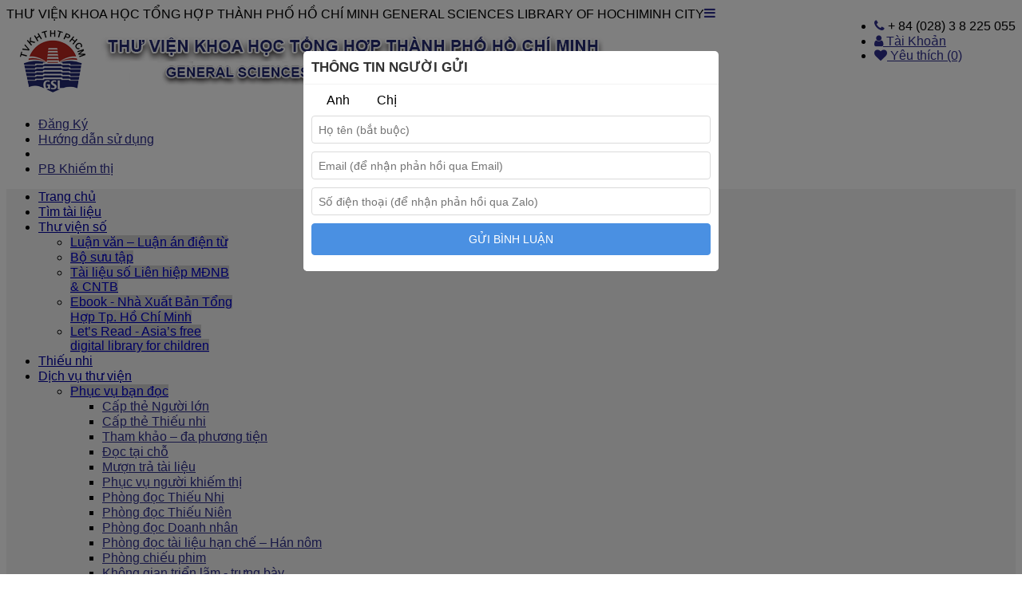

--- FILE ---
content_type: text/html; charset=utf-8
request_url: https://thuvientphcm.gov.vn/phong-ky-thuat-cong-nghe
body_size: 18040
content:

<!DOCTYPE html>
<!--[if IE]><![endif]-->
<!--[if IE 8 ]><html dir="ltr" lang="vi" class="ie8"><![endif]-->
<!--[if IE 9 ]><html dir="ltr" lang="vi" class="ie9"><![endif]-->
<!--[if (gt IE 9)|!(IE)]><!-->
<html dir="ltr" lang="vi">
<!--<![endif]-->


<head>

	<meta charset="UTF-8">
    <meta http-equiv="Content-Security-Policy" content="upgrade-insecure-requests">
    <meta name="viewport" content="width=device-width, initial-scale=1">
    <meta http-equiv="X-UA-Compatible" content="IE=edge">
	  <!-- SEO Description -->
	<meta name="description" content="PHÒNG KỸ THUẬT CÔNG NGHỆ">

	<!-- Open Graph -->
	<meta property="og:title" content="PHÒNG KỸ THUẬT CÔNG NGHỆ">
	<meta property="og:description" content="PHÒNG KỸ THUẬT CÔNG NGHỆ">
	<meta property="og:url" content="https://thuvientphcm.gov.vn/">
	<meta property="og:type" content="article">
		
	
	
    <meta property="og:image" content="https://thuvientphcm.gov.vn/upload/congkhanh/2019/10/07/2.jpg">
		<meta property="og:image:secure_url" content="https://thuvientphcm.gov.vn/upload/congkhanh/2019/10/07/2.jpg">
		<meta property="og:image:type" content="image/jpeg">
		<meta property="og:image:width" content="1200">
		<meta property="og:image:height" content="630">



    
    <meta name="twitter:card" content="summary_large_image">
    <meta name="twitter:title" content="" />
    <meta name="twitter:description" content="" />
    <meta name="twitter:image" content="https://thuvientphcm.gov.vn/upload/congkhanh/2019/10/07/2.jpg">

  <title>PHÒNG KỸ THUẬT CÔNG NGHỆ</title>
  <base href="https://thuvientphcm.gov.vn/" />
      <link rel="stylesheet" href="https://cdnjs.cloudflare.com/ajax/libs/font-awesome/4.7.0/css/font-awesome.min.css">

  <script src="https://thuvientphcm.gov.vn/catalog/view/javascript/jquery/jquery-2.1.1.min.js" type="text/javascript"></script>
  <link href="https://thuvientphcm.gov.vn/catalog/view/javascript/bootstrap/css/bootstrap.min.css" rel="stylesheet" media="screen" />
  <script src="https://thuvientphcm.gov.vn/catalog/view/javascript/bootstrap/js/bootstrap.min.js" type="text/javascript"></script>
  <!--<link href="https://thuvientphcm.gov.vn/catalog/view/javascript/font-awesome/css/font-awesome.min.css" rel="stylesheet" type="text/css" />-->
  <link href="https://thuvientphcm.gov.vn/catalog/view/font/fonts.css" rel="stylesheet" type="text/css" />
  <!--<link href="catalog/view/theme/default/stylesheet/stylesheet.css" rel="stylesheet">-->
    <link href="https://thuvientphcm.gov.vn/catalog/view/stylesheet/news.css" type="text/css" rel="stylesheet" media="screen" />
    <link href="https://thuvientphcm.gov.vn/catalog/view/javascript/jquery/swipebox/source/swipebox.css" type="text/css" rel="stylesheet" media="screen" />
    <link href="https://thuvientphcm.gov.vn/catalog/view/media/newsletter/css/stylesheet.css" type="text/css" rel="stylesheet" media="screen" />
    <link href="https://thuvientphcm.gov.vn/catalog/view/media/newsletter/css/subscribe-better.css" type="text/css" rel="stylesheet" media="screen" />
    <link href="https://thuvientphcm.gov.vn/catalog/view/theme/default/stylesheet/owl.carousel.css" type="text/css" rel="stylesheet" media="screen" />
    <link href="https://thuvientphcm.gov.vn/catalog/view/javascript/sliderengine/amazingslider-1.css" type="text/css" rel="stylesheet" media="screen" />
    <link href="https://thuvientphcm.gov.vn/catalog/view/theme/default/stylesheet/megamenu.css" type="text/css" rel="stylesheet" media="screen" />
    <link href="https://thuvientphcm.gov.vn/catalog/view/theme/default/stylesheet/stylesheet.css" type="text/css" rel="stylesheet" media="screen" />
    <script src="https://thuvientphcm.gov.vn/catalog/view/javascript/common.js" type="text/javascript"></script>
    <link href="https://thuvientphcm.gov.vn/image/catalog/logo/logo-tv-gsl_konen.png" rel="icon" />
      <script src="https://thuvientphcm.gov.vn/catalog/view/javascript/jquery/swipebox/lib/ios-orientationchange-fix.js" type="text/javascript"></script>

    <script src="https://thuvientphcm.gov.vn/catalog/view/javascript/jquery/swipebox/source/jquery.swipebox.min.js" type="text/javascript"></script>

    <script src="https://thuvientphcm.gov.vn/catalog/view/media/newsletter/js/jquery.subscribe-better.js" type="text/javascript"></script>

    <script src="https://thuvientphcm.gov.vn/catalog/view/media/newsletter/js/main.js" type="text/javascript"></script>

    <script src="https://thuvientphcm.gov.vn/catalog/view/javascript/jquery/owl-carousel/owl.carousel.min.js" type="text/javascript"></script>

    <script src="https://thuvientphcm.gov.vn/catalog/view/javascript/sliderengine/amazingslider.js" type="text/javascript"></script>

    <script src="https://thuvientphcm.gov.vn/catalog/view/javascript/sliderengine/initslider-1.js" type="text/javascript"></script>

      <!-- Global site tag (gtag.js) - Google Analytics -->
<script async src="https://www.googletagmanager.com/gtag/js?id=UA-93906445-1"></script>
<script>
  window.dataLayer = window.dataLayer || [];
  function gtag(){dataLayer.push(arguments);}
  gtag('js', new Date());

  gtag('config', 'UA-93906445-1');
</script>

<!-- Google tag (gtag.js) -->
<script async src="https://www.googletagmanager.com/gtag/js?id=G-2VFPWNBQLR"></script>
<script>
  window.dataLayer = window.dataLayer || [];
  function gtag(){dataLayer.push(arguments);}
  gtag('js', new Date());

  gtag('config', 'G-2VFPWNBQLR');
</script>

<!-- Google Tag Manager -->
<script>(function(w,d,s,l,i){w[l]=w[l]||[];w[l].push({'gtm.start':
new Date().getTime(),event:'gtm.js'});var f=d.getElementsByTagName(s)[0],
j=d.createElement(s),dl=l!='dataLayer'?'&l='+l:'';j.async=true;j.src=
'https://www.googletagmanager.com/gtm.js?id='+i+dl;f.parentNode.insertBefore(j,f);
})(window,document,'script','dataLayer','GTM-WPMSZ84L');</script>
<!-- End Google Tag Manager -->  </head>
<body class="information-post">
    <nav id="top" class="hidden">
    <div class="container">
                  <div class="pull-left" id="welcome">THƯ VIỆN KHOA HỌC TỔNG HỢP THÀNH PHỐ HỒ CHÍ MINH
GENERAL SCIENCES LIBRARY OF HOCHIMINH CITY </div>
      <div id="top-links" class="nav pull-right">
        <ul class="list-inline">
                    <li><a href="https://thuvientphcm.gov.vn/index.php?route=information/contact"><i class="fa fa-phone"></i></a> <span class="hidden-xs hidden-sm hidden-md">+ 84 (028) 3 8 225 055</span></li>
          <li class="dropdown"><a href="https://thuvientphcm.gov.vn/index.php?route=account/account" title="Tài Khoản" class="dropdown-toggle" data-toggle="dropdown"><i class="fa fa-user"></i> <span class="hidden-xs hidden-sm hidden-md">Tài Khoản</span> <span class="caret"></span></a>
            <ul class="dropdown-menu dropdown-menu-right">
            
            </ul>
          </li>
          <li><a href="https://thuvientphcm.gov.vn/index.php?route=account/wishlist" id="wishlist-total" title="Yêu thích (0)"><i class="fa fa-heart"></i> <span class="hidden-xs hidden-sm hidden-md">Yêu thích (0)</span></a></li>
       </ul>
      </div>
    </div>
  </nav>
  <header id="header">
    <div class="container">
      <div class="row">
        <div class="col-xs-12 top-mobile visible-xs">
          <div id="google_translate_element"></div>
          <a href="javascript:void(0);" class="responsive-menu-controller"><i class="fa fa-bars" aria-hidden="true"></i></a>
        </div>
      </div>
      <div class="row">
        
        <div class="col-sm-7 col-xs-12">
          <div id="logo">
                        <a href="https://thuvientphcm.gov.vn/index.php?route=common/home"><img src="https://thuvientphcm.gov.vn/image/catalog/logo/logo_thuvien_new2.png" title="Thư viện Khoa học tổng hợp Thành phố Hồ Chí Minh" alt="Thư viện Khoa học tổng hợp Thành phố Hồ Chí Minh" class="img-responsive" /></a>
                      </div>
        </div>
        <!-- <div class="col-sm-6 col-xs-8">
          <div class="h2 welcome">THƯ VIỆN KHOA HỌC TỔNG HỢP THÀNH PHỐ HỒ CHÍ MINH<br />
GENERAL SCIENCES LIBRARY OF HOCHIMINH CITY </div>
          <div class="hidden">
            <div id="search">
	<div class="margin-page">
		<h2><i class="fa fa-search" aria-hidden="true"></i> Tìm kiếm trên cổng thông tin </h2>
		<div class="control-nut">
	  		<input id="filter_name" type="text" name="search"
			       value=""
			       placeholder="Nhập từ khóa tìm kiếm!"
			       class="input_search" />
	    	<button type="button" class="button-search hidden-xs">Tìm kiếm</button>
	    	<button type="button" class="button-search visible-xs">
	    		<i class="fa fa-search" aria-hidden="true"></i>
	    	</button>
	    	<br />
    	</div>
	</div>
</div>

<script>
document.querySelectorAll('.button-search').forEach(function(button) {
	button.addEventListener('click', function() {
		const keyword = document.getElementById('filter_name').value.trim();
		if (keyword !== "") {
			window.location.href = "index.php?route=information/search&search=" + encodeURIComponent(keyword);
		} else {
			alert("Vui lòng nhập từ khóa tìm kiếm!");
		}
	});
});

// Hỗ trợ nhấn Enter để tìm kiếm
document.getElementById('filter_name').addEventListener('keydown', function(event) {
	if (event.key === 'Enter') {
		document.querySelector('.button-search').click();
	}
});
</script>
</div>
          </div> -->
          <div class="col-sm-5 hidden-xs login">
            <ul class="menu list-inline">
        
              <li class="register"><a href="https://phucvu.thuvientphcm.gov.vn/Patron/Register">Đăng Ký</a></li>
          
              <li><a href="huong-dan-su-dung">Hướng dẫn sử dụng</a></li>
              <li><div id="google_translate_element2"></div>
                <script type="text/javascript">
                  function googleTranslateElementInit() {
                    var insta = 'google_translate_element2';
                    if(screen.width < 960)
                      insta = 'google_translate_element';
                    new google.translate.TranslateElement({pageLanguage: 'vi',includedLanguages: 'en,ja,ko,lo,vi,zh-CN', layout: google.translate.TranslateElement.InlineLayout.SIMPLE}, insta);
                  }
                </script>
                <div id="google_translate_element"></div><script type="text/javascript" src="//translate.google.com/translate_a/element.js?cb=googleTranslateElementInit"></script>
                <script type="text/javascript">
                  $(document).ready(function(){
                    var insta = '#google_translate_element2';
                    if(screen.width < 960)
                      insta = '#google_translate_element';
                    $(insta).bind('DOMNodeInserted', function(event) {
                      $('.goog-te-gadget-simple img:first').remove();
                      $('.goog-te-menu-value span:first').html(' Ngôn ngữ ');
                      $('.goog-te-menu-frame.skiptranslate').load(function(){
                        setTimeout(function(){
                          $('.goog-te-menu-frame.skiptranslate').contents().find('.goog-te-menu2-item-selected .text').html(' Ngôn ngữ ');    
                        }, 100);
                      });
                    });
                  });
                </script>
              </li>
              <li>
                <a href="https://thuvientphcm.gov.vn/index.php?route=common/header/khiemthi">PB Khiếm thị</a>
              </li>
            </ul>
          </div>
        </div>
      </div>
    </header>
        
                <div id="mega-menu-container">
	<div class="row baoquanh">
		<ul id='mega-menu'>
												<li class="root  "><a href="index.php">Trang chủ</a>
							</li>
									<li class="root   mega-root"><a href="https://phucvu.thuvientphcm.gov.vn">Tìm tài liệu</a>
							</li>
									<li class="root   mega-root"><a href="http://phucvu.thuvientphcm.gov.vn/Home/EBooks#">Thư viện số</a>
							<div class="mega-menu-dropdown">
				<div class="mega-menu-dropdown-inner">
					<div class="sub-menu megamenu-sub columns1" style="width:250px">
                        												  <ul class='sub-menu-mega'>
															<li class="lv1"><a href="https://phucvu.thuvientphcm.gov.vn/item/SearchAdvanced?CollectionId=1136">Luận văn – Luận án điện từ</a>
								<ul class="sub_menu_lv2">
																	</ul>
								</li>
                              								<li class="lv1"><a href="https://phucvu.thuvientphcm.gov.vn/item/SearchAdvanced?collectionId=1132&amp;DocType=-1">Bộ sưu tập</a>
								<ul class="sub_menu_lv2">
																	</ul>
								</li>
                              								<li class="lv1"><a href="https://thuvientphcm.gov.vn/tai-lieu-so-lien-hiep-mien-dong-nam-bo-va-cuc-nam-trung-bo">Tài liệu số Liên hiệp MĐNB &amp; CNTB</a>
								<ul class="sub_menu_lv2">
																	</ul>
								</li>
                              								<li class="lv1"><a href="https://sachweb.com/ebookthuvien/thuvienkhoahoctonghop/">Ebook - Nhà Xuất Bản Tổng Hợp Tp. Hồ Chí Minh</a>
								<ul class="sub_menu_lv2">
																	</ul>
								</li>
                              								<li class="lv1"><a href="https://reader.letsreadasia.org/">Let’s Read - Asia’s free digital library for children</a>
								<ul class="sub_menu_lv2">
																	</ul>
								</li>
                              							</ul>
											</div>
				</div>
			</div>			</li>
									<li class="root   mega-root"><a href="https://s-hubkids.thuvientphcm.gov.vn/">Thiếu nhi</a>
							</li>
									<li class="root   mega-root"><a href="#">Dịch vụ thư viện</a>
							<div class="mega-menu-dropdown">
				<div class="mega-menu-dropdown-inner">
					<div class="sub-menu megamenu-sub columns3" style="width:600px">
                        												  <ul class='sub-menu-mega'>
															<li class="lv1"><a href="#">Phục vụ bạn đọc</a>
								<ul class="sub_menu_lv2">
														<li class="lv2"><a href="https://thuvientphcm.gov.vn/phuc-vu-ban-doc/dich-vu-cap-the-nguoi-lon-new">Cấp thẻ Người lớn</a></li>
										<li class="lv2"><a href="https://thuvientphcm.gov.vn/phuc-vu-ban-doc/dich-vu-cap-the-thieu-nhi-tre-em">Cấp thẻ Thiếu nhi</a></li>
										<li class="lv2"><a href="https://thuvientphcm.gov.vn/phuc-vu-ban-doc/dich-vu-tham-khao-da-phuong-tien">Tham khảo – đa phương tiện</a></li>
										<li class="lv2"><a href="https://thuvientphcm.gov.vn/phuc-vu-ban-doc/dich-vu-doc-tai-cho-new">Đọc tại chỗ</a></li>
										<li class="lv2"><a href="https://thuvientphcm.gov.vn/phuc-vu-ban-doc/dich-vu-muon-ve-new">Mượn trả tài liệu </a></li>
										<li class="lv2"><a href="https://thuvientphcm.gov.vn/phuc-vu-ban-doc/phuc-vu-nguoi-khiem-thi">Phục vụ người khiếm thị</a></li>
										<li class="lv2"><a href="https://thuvientphcm.gov.vn/phuc-vu-ban-doc/phong-doc-thieu-nhi-new">Phòng đọc Thiếu Nhi</a></li>
										<li class="lv2"><a href="https://thuvientphcm.gov.vn/dich-vu-cho-ban-doc-phong-thieu-nien-new">Phòng đọc Thiếu Niên</a></li>
										<li class="lv2"><a href="https://thuvientphcm.gov.vn/phuc-vu-ban-doc/phong-doanh-nhan">Phòng đọc Doanh nhân</a></li>
										<li class="lv2"><a href="https://thuvientphcm.gov.vn/phuc-vu-ban-doc/phong-doc-tai-lieu-han-che-han-nom">Phòng đọc tài liệu hạn chế – Hán nôm</a></li>
										<li class="lv2"><a href="https://thuvientphcm.gov.vn/dich-vu-cho-ban-doc-phong-chieu-phim">Phòng chiếu phim</a></li>
										<li class="lv2"><a href="khong-gian-trien-lam-trung-bay-tai-thu-vien-khoa-hoc-tong-hop-thanh-pho-ho-chi-minh">Không gian triển lãm - trưng bày</a></li>
													</ul>
								</li>
                              								<li class="lv1"><a href="#">Nghiệp vụ thư viện</a>
								<ul class="sub_menu_lv2">
														<li class="lv2"><a href="https://thuvientphcm.gov.vn/nghiep-vu-thu-vien/san-xuat-tai-lieu-cho-nguoi-khiem-thi">Sản xuất tài liệu cho người khiếm thị</a></li>
										<li class="lv2"><a href="https://thuvientphcm.gov.vn/nghiep-vu-thu-vien/bao-quan-va-to-chuc-sap-xep-kho-tai-lieu">Bảo quản và tổ chức sắp xếp kho tài liệu</a></li>
										<li class="lv2"><a href="https://thuvientphcm.gov.vn/nghiep-vu-thu-vien/tu-bo-phuc-che-tai-lieu">Tu bổ, phục chế tài liệu</a></li>
										<li class="lv2"><a href="https://thuvientphcm.gov.vn/nghiep-vu-thu-vien/dich-vu-so-hoa-tai-lieu">Dịch vụ số hóa tài liệu</a></li>
										<li class="lv2"><a href="https://thuvientphcm.gov.vn/nghiep-vu-thu-vien/cung-cap-thong-tin-theo-yeu-cau">Cung cấp thông tin theo yêu cầu</a></li>
										<li class="lv2"><a href="https://thuvientphcm.gov.vn/nghiep-vu-thu-vien/bien-muc-truoc-xuat-ban-cip">Biên mục trước xuất bản (CIP)</a></li>
										<li class="lv2"><a href="https://thuvientphcm.gov.vn/nghiep-vu-thu-vien/dich-thuat-tai-lieu-han-nom">Dịch thuật tài liệu Hán - Nôm</a></li>
										<li class="lv2"><a href="https://thuvientphcm.gov.vn/nghiep-vu-thu-vien/tu-van-va-tap-huan-nghiep-vu">Tư vấn và tập huấn nghiệp vụ</a></li>
													</ul>
								</li>
                              								<li class="lv1"><a href="#">Hướng dẫn sử dụng </a>
								<ul class="sub_menu_lv2">
														<li class="lv2"><a href="https://thuvientphcm.gov.vn/huong_dan">Tìm tài liệu</a></li>
										<li class="lv2"><a href="https://thuvientphcm.gov.vn/gioi-thieu/huong_dan/huong-dan-cac-co-so-du-lieu-toan-van-tai-thu-vien-khoa-hoc-tong-hop">Hướng dẫn các cơ sở dữ liệu toàn văn</a></li>
										<li class="lv2"><a href="https://thuvientphcm.gov.vn/gioi-thieu/cach-tra-cuu-sachwebvn">Cách tra cứu sachweb.vn</a></li>
										<li class="lv2"><a href="https://thuvientphcm.gov.vn/thu-tuc-doc-tai-lieu-han-che">Thủ tục đọc tài liệu hạn chế</a></li>
										<li class="lv2"><a href="https://thuvientphcm.gov.vn/quy-dinh-ve-viec-nop-luan-an">Quy định về việc nộp luận án</a></li>
										<li class="lv2"><a href="https://thuvientphcm.gov.vn/gioi-thieu/nhung-cau-hoi-thuong-gap1">Những câu hỏi bạn đọc hay tìm</a></li>
													</ul>
								</li>
                              							</ul>
											</div>
				</div>
			</div>			</li>
									<li class="root  "><a href="https://thuvientphcm.gov.vn/tin-tuc-2">Tin tức</a>
							</li>
									<li class="root  "><a href="https://thuvientphcm.gov.vn/thong-bao">Thông Báo</a>
							</li>
									<li class="root  "><a href="https://thuvientphcm.gov.vn/gioi-thieu">Giới thiệu</a>
							</li>
									<li class="root  "><a href="https://thuvientphcm.gov.vn/trang-su-kien">Sự kiện</a>
							</li>
					</ul>
		<div id="mySidenav" class="sidenav visible-xs">
			<div class="top_menu_mobile">
					            	<a href="https://thuvientphcm.gov.vn/index.php?route=common/home"><img src="https://thuvientphcm.gov.vn/image/catalog/logo/logo_thuvien_new2.png" title="Thư viện Khoa học tổng hợp Thành phố Hồ Chí Minh" alt="Thư viện Khoa học tổng hợp Thành phố Hồ Chí Minh" class="img-responsive" /></a>
	            		        <!-- <div class="col-sm-12 col-xs-12">
		        	        	</div>
		        	            <div class="col-sm-8 col-xs-8" style="padding: 0">
		        	            	<div class="h2 welcome">THƯ VIỆN KHOA HỌC TỔNG HỢP THÀNH PHỐ HỒ CHÍ MINH<br />
GENERAL SCIENCES LIBRARY OF HOCHIMINH CITY </div>
		        	            </div> -->
	             
			</div>
			<div class='content_memu_mb'>
				<ul id="mega-menu2">
																				<li class="root  "><a href="index.php">Trang chủ</a>
											</li>
															<li class="root   mega-root"><a href="https://phucvu.thuvientphcm.gov.vn">Tìm tài liệu</a>
											</li>
															<li class="root   mega-root"><a href="http://phucvu.thuvientphcm.gov.vn/Home/EBooks#">Thư viện số</a>
									<div class="mega-menu-dropdown">
				<div class="mega-menu-dropdown-inner">
					<div class="sub-menu megamenu-sub columns1" style="width:250px">
                        												  <ul class='sub-menu-mega'>
															<li class="lv1"><a href="https://phucvu.thuvientphcm.gov.vn/item/SearchAdvanced?CollectionId=1136">Luận văn – Luận án điện từ</a>
								<ul class="sub_menu_lv2">
																	</ul>
								</li>
                              								<li class="lv1"><a href="https://phucvu.thuvientphcm.gov.vn/item/SearchAdvanced?collectionId=1132&amp;DocType=-1">Bộ sưu tập</a>
								<ul class="sub_menu_lv2">
																	</ul>
								</li>
                              								<li class="lv1"><a href="https://thuvientphcm.gov.vn/tai-lieu-so-lien-hiep-mien-dong-nam-bo-va-cuc-nam-trung-bo">Tài liệu số Liên hiệp MĐNB &amp; CNTB</a>
								<ul class="sub_menu_lv2">
																	</ul>
								</li>
                              								<li class="lv1"><a href="https://sachweb.com/ebookthuvien/thuvienkhoahoctonghop/">Ebook - Nhà Xuất Bản Tổng Hợp Tp. Hồ Chí Minh</a>
								<ul class="sub_menu_lv2">
																	</ul>
								</li>
                              								<li class="lv1"><a href="https://reader.letsreadasia.org/">Let’s Read - Asia’s free digital library for children</a>
								<ul class="sub_menu_lv2">
																	</ul>
								</li>
                              							</ul>
											</div>
				</div>
			</div>					</li>
															<li class="root   mega-root"><a href="https://s-hubkids.thuvientphcm.gov.vn/">Thiếu nhi</a>
											</li>
															<li class="root   mega-root"><a href="#">Dịch vụ thư viện</a>
									<div class="mega-menu-dropdown">
				<div class="mega-menu-dropdown-inner">
					<div class="sub-menu megamenu-sub columns3" style="width:600px">
                        												  <ul class='sub-menu-mega'>
															<li class="lv1"><a href="#">Phục vụ bạn đọc</a>
								<ul class="sub_menu_lv2">
														<li class="lv2"><a href="https://thuvientphcm.gov.vn/phuc-vu-ban-doc/dich-vu-cap-the-nguoi-lon-new">Cấp thẻ Người lớn</a></li>
										<li class="lv2"><a href="https://thuvientphcm.gov.vn/phuc-vu-ban-doc/dich-vu-cap-the-thieu-nhi-tre-em">Cấp thẻ Thiếu nhi</a></li>
										<li class="lv2"><a href="https://thuvientphcm.gov.vn/phuc-vu-ban-doc/dich-vu-tham-khao-da-phuong-tien">Tham khảo – đa phương tiện</a></li>
										<li class="lv2"><a href="https://thuvientphcm.gov.vn/phuc-vu-ban-doc/dich-vu-doc-tai-cho-new">Đọc tại chỗ</a></li>
										<li class="lv2"><a href="https://thuvientphcm.gov.vn/phuc-vu-ban-doc/dich-vu-muon-ve-new">Mượn trả tài liệu </a></li>
										<li class="lv2"><a href="https://thuvientphcm.gov.vn/phuc-vu-ban-doc/phuc-vu-nguoi-khiem-thi">Phục vụ người khiếm thị</a></li>
										<li class="lv2"><a href="https://thuvientphcm.gov.vn/phuc-vu-ban-doc/phong-doc-thieu-nhi-new">Phòng đọc Thiếu Nhi</a></li>
										<li class="lv2"><a href="https://thuvientphcm.gov.vn/dich-vu-cho-ban-doc-phong-thieu-nien-new">Phòng đọc Thiếu Niên</a></li>
										<li class="lv2"><a href="https://thuvientphcm.gov.vn/phuc-vu-ban-doc/phong-doanh-nhan">Phòng đọc Doanh nhân</a></li>
										<li class="lv2"><a href="https://thuvientphcm.gov.vn/phuc-vu-ban-doc/phong-doc-tai-lieu-han-che-han-nom">Phòng đọc tài liệu hạn chế – Hán nôm</a></li>
										<li class="lv2"><a href="https://thuvientphcm.gov.vn/dich-vu-cho-ban-doc-phong-chieu-phim">Phòng chiếu phim</a></li>
										<li class="lv2"><a href="khong-gian-trien-lam-trung-bay-tai-thu-vien-khoa-hoc-tong-hop-thanh-pho-ho-chi-minh">Không gian triển lãm - trưng bày</a></li>
													</ul>
								</li>
                              								<li class="lv1"><a href="#">Nghiệp vụ thư viện</a>
								<ul class="sub_menu_lv2">
														<li class="lv2"><a href="https://thuvientphcm.gov.vn/nghiep-vu-thu-vien/san-xuat-tai-lieu-cho-nguoi-khiem-thi">Sản xuất tài liệu cho người khiếm thị</a></li>
										<li class="lv2"><a href="https://thuvientphcm.gov.vn/nghiep-vu-thu-vien/bao-quan-va-to-chuc-sap-xep-kho-tai-lieu">Bảo quản và tổ chức sắp xếp kho tài liệu</a></li>
										<li class="lv2"><a href="https://thuvientphcm.gov.vn/nghiep-vu-thu-vien/tu-bo-phuc-che-tai-lieu">Tu bổ, phục chế tài liệu</a></li>
										<li class="lv2"><a href="https://thuvientphcm.gov.vn/nghiep-vu-thu-vien/dich-vu-so-hoa-tai-lieu">Dịch vụ số hóa tài liệu</a></li>
										<li class="lv2"><a href="https://thuvientphcm.gov.vn/nghiep-vu-thu-vien/cung-cap-thong-tin-theo-yeu-cau">Cung cấp thông tin theo yêu cầu</a></li>
										<li class="lv2"><a href="https://thuvientphcm.gov.vn/nghiep-vu-thu-vien/bien-muc-truoc-xuat-ban-cip">Biên mục trước xuất bản (CIP)</a></li>
										<li class="lv2"><a href="https://thuvientphcm.gov.vn/nghiep-vu-thu-vien/dich-thuat-tai-lieu-han-nom">Dịch thuật tài liệu Hán - Nôm</a></li>
										<li class="lv2"><a href="https://thuvientphcm.gov.vn/nghiep-vu-thu-vien/tu-van-va-tap-huan-nghiep-vu">Tư vấn và tập huấn nghiệp vụ</a></li>
													</ul>
								</li>
                              								<li class="lv1"><a href="#">Hướng dẫn sử dụng </a>
								<ul class="sub_menu_lv2">
														<li class="lv2"><a href="https://thuvientphcm.gov.vn/huong_dan">Tìm tài liệu</a></li>
										<li class="lv2"><a href="https://thuvientphcm.gov.vn/gioi-thieu/huong_dan/huong-dan-cac-co-so-du-lieu-toan-van-tai-thu-vien-khoa-hoc-tong-hop">Hướng dẫn các cơ sở dữ liệu toàn văn</a></li>
										<li class="lv2"><a href="https://thuvientphcm.gov.vn/gioi-thieu/cach-tra-cuu-sachwebvn">Cách tra cứu sachweb.vn</a></li>
										<li class="lv2"><a href="https://thuvientphcm.gov.vn/thu-tuc-doc-tai-lieu-han-che">Thủ tục đọc tài liệu hạn chế</a></li>
										<li class="lv2"><a href="https://thuvientphcm.gov.vn/quy-dinh-ve-viec-nop-luan-an">Quy định về việc nộp luận án</a></li>
										<li class="lv2"><a href="https://thuvientphcm.gov.vn/gioi-thieu/nhung-cau-hoi-thuong-gap1">Những câu hỏi bạn đọc hay tìm</a></li>
													</ul>
								</li>
                              							</ul>
											</div>
				</div>
			</div>					</li>
															<li class="root  "><a href="https://thuvientphcm.gov.vn/tin-tuc-2">Tin tức</a>
											</li>
															<li class="root  "><a href="https://thuvientphcm.gov.vn/thong-bao">Thông Báo</a>
											</li>
															<li class="root  "><a href="https://thuvientphcm.gov.vn/gioi-thieu">Giới thiệu</a>
											</li>
															<li class="root  "><a href="https://thuvientphcm.gov.vn/trang-su-kien">Sự kiện</a>
											</li>
									</ul>
			</div>
		</div>
	</div>
</div>
<script type="text/javascript">
	
$(window).load(function(){
	$('#mega-menu li.root > div').each(function(index, element) {
		var menu = $('#mega-menu').offset();
		var dropdown = $(this).parent().offset();
		i = (dropdown.left + $(this).outerWidth()) - (menu.left + $('#mega-menu').outerWidth());
		if (i > 0) {
			$(this).css('margin-left', '-' + i + 'px');
		}
	});
	$('.responsive-menu-controller').click(function(){
		/*if($(this).next().is(':visible')==true){
			$(this).next().slideUp();
		} else {
			$(this).next().slideDown();
		}*/
		
		$('#mySidenav.sidenav').toggleClass('open_sidebar_menu');
		$('.opacity_menu').toggleClass('open_opacity');
		
	});
	$('.opacity_menu').click(function(e){
		$('#mySidenav.sidenav').removeClass('open_sidebar_menu');
		$('.opacity_menu').removeClass('open_opacity');
	});
	$('#mySidenav > .content_memu_mb > #mega-menu2 > li > .ti-plus').click(function() {
		$(this).closest('li').find('> .mega-menu-dropdown').first().slideToggle("fast");
		$(this).closest('i').toggleClass('daucong dautru');
		return false;              
	});
	$('#mySidenav > .content_memu_mb > #mega-menu2 > li > .mega-menu-dropdown li.aquys > .ti-plus').click(function() {
		$(this).closest('li').find('> .mega-menu-dropdown').slideToggle("fast");
		$(this).closest('i').toggleClass('daucong dautru');
		return false;              
	}); 
	$('#mega-menu > li.root > a').click(function(){
		if($(this).parent().hasClass('clicked')==false && $(this).parent().hasClass('mega-root')==false && $(this).parent().children('.mega-menu-dropdown').length > 0 && $('.responsive-menu-controller').is(':visible')){
			$(this).parent().addClass('clicked');
			$(this).parent().css('height','auto');
			$(this).next().slideDown();
			return false;
			}
		})
	})

</script>
<script type="text/javascript">
  $(document).ready(function(){
   /*$(".baoquanh > #mega-menu > li.root").find(".mega-menu-dropdown").each(function(){
      $(this).parent().prepend("<i class='fa fa-caret-right tlq_93_desktop' data-toggle='dropdown'></i>");
      $(this).parent().addClass("aquys");
    });*/
   $(".baoquanh > #mySidenav > .content_memu_mb > #mega-menu2 > li.root").find("div.mega-menu-dropdown").each(function(){
   	
   	  $(this).parent().prepend("<i class='plus daucong ti-plus' aria-hidden='true'></i>");
      $(this).parent().addClass("aquys");
    });
  });
</script>             

<div class="container news-container">
  <ul class="breadcrumb" itemscope itemtype="http://schema.org/BreadcrumbList">
        <li itemprop="itemListElement" itemscope itemtype="http://schema.org/ListItem"><a href="https://thuvientphcm.gov.vn/index.php?route=common/home" itemprop="item"><span itemprop="name">Trang chủ</span></a></li>
        <li itemprop="itemListElement" itemscope itemtype="http://schema.org/ListItem"><a href="https://thuvientphcm.gov.vn/phong-ky-thuat-cong-nghe" itemprop="item"><span itemprop="name">PHÒNG KỸ THUẬT CÔNG NGHỆ</span></a></li>
        <li class="pull-right"><span onclick="wishlist.add('2400',1);"><i class="fa fa-heart"></i> Yêu thích</span></li>

  </ul>
  
  <div class="row">                <div id="content" class="col-sm-9">      	 
            <div class="news-title">
        <h1>PHÒNG KỸ THUẬT CÔNG NGHỆ</h1>
      </div>
		<div class="news-post-date">04/01/2019</div>
      <div class="news-description"> <table align="center" border="0" cellpadding="1" cellspacing="1" style="height:1875px; width:783px">
	<tbody>
		<tr>
			<td>
			<p><span style="font-size:16px"><span style="font-family:Arial,Helvetica,sans-serif"><strong>I/ Lịch sử h&igrave;nh th&agrave;nh:</strong></span></span></p>

			<p><span style="font-size:16px"><span style="font-family:Arial,Helvetica,sans-serif"><strong>Ph&ograve;ng Kỹ thuật c&ocirc;ng nghệ</strong> được s&aacute;t nhập 02 ph&ograve;ng l&agrave;: <strong><em>Ph&ograve;ng Tin học</em></strong> v&agrave; <strong><em>bộ phận Số h&oacute;a t&agrave;i liệu </em></strong>từ ng&agrave;y 01/01/2019</span></span></p>

			<p><span style="font-size:16px"><span style="font-family:Arial,Helvetica,sans-serif">+ <strong><em>Ph&ograve;ng Tin học</em></strong> được th&agrave;nh lập từ khi thư viện &aacute;p dụng m&aacute;y vi t&iacute;nh v&agrave;o c&ocirc;ng t&aacute;c nghiệp vụ v&agrave; phục vụ bạn đọc. Th&aacute;ng 6/1989 ph&ograve;ng M&aacute;y t&iacute;nh được th&agrave;nh lập, đến năm 2005 ch&iacute;nh thức mang t&ecirc;n ph&ograve;ng Tin học. Từ khi th&agrave;nh lập tới nay Ph&ograve;ng Tin học kh&ocirc;ng ngừng vận động v&agrave; ph&aacute;t triển lu&ocirc;n l&agrave; trung t&acirc;m nguy&ecirc;n cứu v&agrave; triển khai c&aacute;c ứng dụng c&ocirc;ng nghệ m&aacute;y t&iacute;nh trong hoạt động thư viện.</span></span></p>

			<p style="text-align:justify"><span style="font-size:16px"><span style="font-family:Arial,Helvetica,sans-serif">+ <strong><em>Bộ phận Số h&oacute;a t&agrave;i liệu</em></strong>: Năm 2006, thư&nbsp;viện lại nhận được sự t&agrave;i trợ của Tổng l&atilde;nh sự qu&aacute;n H&agrave; Lan viện trợ để mua sắm m&aacute;y m&oacute;c, vật tư, trang thiết bị phục vụ cho c&ocirc;ng t&aacute;c chuyển dạng t&agrave;i liệu. Dự &aacute;n n&agrave;y đ&atilde; gi&uacute;p cho c&aacute;c nh&acirc;n vi&ecirc;n hiểu r&otilde; cơ cấu vận h&agrave;nh m&aacute;y, nắm vững qui tr&igrave;nh scan &ndash; chụp vi phim v&agrave; tr&aacute;ng rửa phim để việc chuyển dạng t&agrave;i liệu đạt được năng suất v&agrave; chất lượng tốt nhất.<em>&nbsp;&nbsp;&nbsp;&nbsp;&nbsp;&nbsp;&nbsp;&nbsp;&nbsp;&nbsp;&nbsp;&nbsp;&nbsp; </em></span></span></p>

			<p style="text-align:justify"><span style="font-size:16px"><span style="font-family:Arial,Helvetica,sans-serif"><span style="background-color:white"><span style="color:black">Năm 2013, được sự quan t&acirc;m của ch&iacute;nh quyền Th&agrave;nh phố, Thư viện đã nhận được dự &aacute;n đầu tư hệ thống m&aacute;y scan chuy&ecirc;n dụng từ khổ A4 đến A0 v&agrave; n&acirc;ng c&acirc;́p b&ocirc;̣ ph&acirc;̣n S&ocirc;́ hóa của Thư viện thành Trung t&acirc;m Tu b&ocirc;̉ phục ch&ecirc;́ và Chuy&ecirc;̉n dạng tài li&ecirc;̣u đạt chuẩn. Dự &aacute;n này đã ho&agrave;n th&agrave;nh cuối năm 2013 v&agrave; đi v&agrave;o hoạt động từ đầu năm 2014 cho đến nay.&nbsp;&nbsp;&nbsp;&nbsp;&nbsp;&nbsp;&nbsp;&nbsp;&nbsp;&nbsp;&nbsp;&nbsp;&nbsp; </span></span></span></span></p>

			<p style="text-align:justify"><span style="font-size:16px"><span style="font-family:Arial,Helvetica,sans-serif"><span style="background-color:white"><strong><span style="color:black">II/ Chức năng nhiệm vụ:</span></strong></span></span></span></p>

			<p style="text-align:justify"><span style="font-family:Arial,Helvetica,sans-serif; font-size:16px">Tổ chức, quản l&yacute; hệ thống th&ocirc;ng tin của Thư viện, ph&aacute;t triển hệ thống phần mềm quản trị thư viện, chương tr&igrave;nh chuyển đổi số; li&ecirc;n th&ocirc;ng, kết nối với hệ thống thư viện c&ocirc;ng cộng, trường học tr&ecirc;n địa b&agrave;n Th&agrave;nh phố;</span></p>

			<p><span style="font-size:16px"><span style="font-family:Arial,Helvetica,sans-serif">X&acirc;y dựng, quản l&yacute; v&agrave; tổ chức khai th&aacute;c t&agrave;i nguy&ecirc;n th&ocirc;ng tin số, t&agrave;i liệu cho người khiếm thị;</span></span></p>

			<p><span style="font-size:16px"><span style="font-family:Arial,Helvetica,sans-serif">Tham mưu, quản l&yacute;, ứng dụng khoa học kỹ thuật v&agrave; c&ocirc;ng nghệ v&agrave;o hoạt động thư viện.&nbsp;&nbsp;</span></span></p>

			<p><span style="font-family:Arial,Helvetica,sans-serif; font-size:medium">Ứng dụng th&agrave;nh tựu khoa học v&agrave; c&ocirc;ng nghệ ti&ecirc;n tiến, chuyển đổi số trong hoạt động thư viện; x&acirc;y dựng t&agrave;i nguy&ecirc;n th&ocirc;ng tin số, t&agrave;i nguy&ecirc;n th&ocirc;ng tin mở, thư viện số theo quy định của ph&aacute;p luật; tham gia x&acirc;y dựng v&agrave; ph&aacute;t triển mạng th&ocirc;ng tin - thư viện của hệ thống thư viện c&ocirc;ng cộng.</span></p>

			<p><span style="font-size:16px"><span style="font-family:Arial,Helvetica,sans-serif"><strong>III/ Th&ocirc;ng tin li&ecirc;n lạc:</strong></span></span></p>

			<p style="text-align:justify"><span style="font-size:16px"><span style="font-family:Arial,Helvetica,sans-serif">- Trưởng ph&ograve;ng: Nguyễn Giang Qu&acirc;n</span></span></p>

			<p style="text-align:justify"><span style="font-size:16px"><span style="font-family:Arial,Helvetica,sans-serif">- Điện thoại li&ecirc;n lạc: 028-38225055, số nội bộ:259</span></span></p>

			<p style="text-align:justify"><span style="font-size:16px"><span style="font-family:Arial,Helvetica,sans-serif">- Email: ngquan.svhtt@tphcm.gov.vn</span></span></p>

			<p style="text-align:justify"><span style="font-size:16px"><span style="font-family:Arial,Helvetica,sans-serif"><strong>Một số h&igrave;nh ảnh về ph&ograve;ng Kỹ thuật c&ocirc;ng nghệ:</strong></span></span></p>

			<table border="0" cellpadding="0" cellspacing="0" style="height:396px; width:734px">
				<tbody>
					<tr>
						<td><span style="font-size:16px"><span style="font-family:Arial,Helvetica,sans-serif"><img alt="" src="http://thuvientphcm.gov.vn//upload/congkhanh/2019/10/07/1.jpg" style="height:307px; width:362px" /></span></span></td>
						<td><span style="font-size:16px"><span style="font-family:Arial,Helvetica,sans-serif"><img alt="" src="http://thuvientphcm.gov.vn//upload/congkhanh/2019/10/07/2.jpg" style="height:305px; width:366px" /></span></span></td>
					</tr>
					<tr>
						<td colspan="2" style="text-align:center"><span style="font-size:16px"><span style="font-family:Arial,Helvetica,sans-serif"><em>(Nhận bộ m&aacute;y vi t&iacute;nh đầu ti&ecirc;n năm 1989)</em></span></span></td>
					</tr>
				</tbody>
			</table>

			<p><span style="font-size:16px"><span style="font-family:Arial,Helvetica,sans-serif"><img alt="" src="http://thuvientphcm.gov.vn//upload/congkhanh/2019/10/14/aaaA4.jpg" style="float:left; height:545px; width:773px" /></span></span></p>
			</td>
			<td>&nbsp;</td>
			<td>&nbsp;</td>
		</tr>
		<tr>
			<td colspan="3" style="text-align:center">&nbsp;</td>
		</tr>
	</tbody>
</table>

<p><span style="font-size:16px"><span style="font-family:Arial,Helvetica,sans-serif">&nbsp;&nbsp;&nbsp;&nbsp;&nbsp;&nbsp; <img alt="" src="http://thuvientphcm.gov.vn//upload/congkhanh/2019/10/07/image-20191007093010-1.png" style="height:496px; width:751px" /></span></span></p>

<p style="text-align:center"><span style="font-size:16px"><span style="font-family:Arial,Helvetica,sans-serif"><span style="background-color:white"><em><span style="color:black">Một g&oacute;c của bộ phận Số Ho&aacute; khi được UBND TP. Hồ Ch&iacute; Minh đầu tư</span></em></span></span></span></p>
</div>
	  
	  
                                      </div>
        <aside id="column-right" class="col-sm-3 hidden-xs">
    <div class="col-sm-12 postnewcategory" style="clear: both;">
    <div class="box-title">
      <h3><a href="https://thuvientphcm.gov.vn/phong-ban">Phòng ban</a></h3>
    </div>
    <div class="panel">
      <div class="list-group">
        		
          <li class="list-group-item"><span class="date">06/03/2024</span><br><a href="https://thuvientphcm.gov.vn/phong-huong-dan-nghiep-vu-va-mang-luoi 1"><span class="text">PHÒNG HƯỚNG DẪN NGHIỆP VỤ VÀ MẠNG LƯỚI</span></a></li>
        		
          <li class="list-group-item"><span class="date">04/03/2024</span><br><a href="https://thuvientphcm.gov.vn/phong-phuc-vu-ban-doc-new"><span class="text">PHÒNG PHỤC VỤ BẠN ĐỌC</span></a></li>
        		
          <li class="list-group-item"><span class="date">22/02/2024</span><br><a href="https://thuvientphcm.gov.vn/phong-bo-sung-va-xu-ly-tai-lieu"><span class="text">PHÒNG BỔ SUNG VÀ XỬ LÝ TÀI LIỆU</span></a></li>
        		
          <li class="list-group-item"><span class="date">09/10/2019</span><br><a href="https://thuvientphcm.gov.vn/phong-hanh-chinh-tong-hop"><span class="text">PHÒNG HÀNH CHÍNH - TỔNG HỢP</span></a></li>
        		
          <li class="list-group-item"><span class="date">04/01/2019</span><br><a href="https://thuvientphcm.gov.vn/phong-bao-quan-va-to-chuc-kho-tai-lieu"><span class="text">PHÒNG BẢO QUẢN VÀ TỔ CHỨC KHO TÀI LIỆU</span></a></li>
        		
          <li class="list-group-item"><span class="date">04/01/2019</span><br><a href="https://thuvientphcm.gov.vn/phong-ky-thuat-cong-nghe"><span class="text">PHÒNG KỸ THUẬT CÔNG NGHỆ</span></a></li>
        		
          <li class="list-group-item"><span class="date">08/11/2018</span><br><a href="https://thuvientphcm.gov.vn/phong-thong-tin-thu-muc"><span class="text">PHÒNG THÔNG TIN - THƯ MỤC</span></a></li>
              </div>
    </div>
</div>
<div class="clearfix"></div>
  </aside>
</div>
		
		<div style="width: 100%;">

		
		
		
      </div>
	  
	 
	  
	  
      <script type="text/javascript">
        $('.news-gallery').swipebox();
      </script> 
      <script type="text/javascript"><!--
        $('#review').delegate('.pagination a', 'click', function(e) {
          e.preventDefault();

          $('#review').fadeOut('slow');

          $('#review').load(this.href);

          $('#review').fadeIn('slow');
        });

        $('#review').load('index.php?route=information/post/review&post_id=2400');

        $('#button-review').on('click', function() {
          var name = $('#input-name').val();
          if(name == ''){
            loadCmtPopSucs();
          }else{
           $.ajax({
            url: 'index.php?route=information/post/write&post_id=2400',
            type: 'post',
            dataType: 'json',
            data: $("#form-review").serialize(),
            beforeSend: function() {
             $('#button-review').button('loading');
           },
           complete: function() {
             $('#button-review').button('reset');
           },
           success: function(json) {
             $('.alert-success, .alert-danger').remove();

             if (json['error']) {
              $('#review').after('<div class="alert alert-danger"><i class="fa fa-exclamation-circle"></i> ' + json['error'] + '</div>');
            }

            if (json['success']) {
              $('#review').after('<div class="alert alert-success"><i class="fa fa-check-circle"></i> ' + json['success'] + '</div>');

              $('input[name=\'name\']').val('');
              $('textarea[name=\'text\']').val('');
              $('input[name=\'rating\']:checked').prop('checked', false);
                          }
          }
        });
         }
       });
       //--></script> 
       <style type="text/css">
       .wl-comment-box {
        margin-bottom: 30px;
        padding: 15px;
        background: rgba(0, 0, 0, 0.05);
      }
      .wl-comment-box .wl-metadata {
        margin-left: 15px;
        margin-bottom: 20px;
        border: none;
      }
      .wl-comment-box .wl-metadata .wl-author {
        display: inline-block;
        margin-right: 15px;
        font-weight: bold;
      }
      .wl-comment-box .wl-metadata .wl-date {
        display: inline-block;
        font-size: 0.8em;
      }
      .wl-page .wl-description, .wl-comment-box .wl-comment, .wl-list .wl-description {
        color: #000000 !important;
      }
      .wl-comment-box .wl-buttons {
        margin-top: 5px;
        text-align: right;
      }
      .wl-comment-box .wl-button, .wl-page #cancel-reply {
        cursor: pointer;
        font-size: 0.8em;
        font-weight: bold;
      }
      .wl-page .wl-comment-replies {
        margin-left: 10%;
        margin-top: 15px;
      }
      .wl-comment-replies .wl-comment-reply {
        padding: 15px;
        border-radius: 5px;
      }
      .wl-comment {
        position: relative;
        padding: 15px;
        background: rgba(255, 255, 255, 0.7);
        -webkit-border-radius: 4px;
        -moz-border-radius: 4px;
        border-radius: 4px;
        font-size: 0.9em;
      }
      .wl-comment:after {
        content: '';
        position: absolute;
        border-style: solid;
        border-width: 0 16px 15px;
        border-color: rgba(255, 255, 255, 0.7) transparent;
        display: block;
        width: 0;
        z-index: 1;
        top: -15px;
        left: 8px;
      }
      .wl-button:hover {
        box-shadow: inset 0px 1px 23px 0px rgba(50, 50, 50,0.14) !important;
        text-decoration: none !important;
      }
      .wl-button {
        display: inline-block;
        font-size: 1em;
        line-height: 1.8em;
        text-align: center;
        color: #ffffff !important;
        background-color: #44a1c6 !important;
        padding: 0.2em 0.8em;
        border-radius: 0.2em;
        cursor: pointer;
      }
      #cancel-reply {
        display: none;
        background-color: #FF8800 !important;
      }
      #cancel-reply i {
        margin-right: 7px;
        position: relative;
        bottom: 0.1em;
      }
      .fullcomment,.hidecomment {
        display: block;
        overflow: hidden;
        padding: 8px 5px;
        margin: -3px 0 0 -5px;
        background: transparent;
        font-size: 14px;
        color: #4a90e2;
        cursor:pointer;
      }
      .imp-show {
        display: block!important
      }
    </style>
    <script type="text/javascript">
      function setupReplyElements(article_id) {
        $("#comment-reply-id").val(article_id);
        $("#cancel-reply").css('display', 'inline-block');
        $('html, body').animate({scrollTop: $("#scroll-to-here").offset().top}, 500);  
      }
      function cmtClosePop() {
        $(".ajaxcomment").addClass("hide");
      
      }
      function cancelReply() {
        $("#weblog-comment-reply-id").val(0);
        $("#cancel-reply").css('display', 'none');
      }
      function showFullCmt(n) {
        $("#" + n + ".wl-comment-reply").addClass("imp-show");
        $("#" + n + ".fullcomment").addClass("hide");
        $("#" + n + ".hidecomment").removeClass("hide");
      }
      function hideFullCmt(n) {
        $("#" + n + ".wl-comment-reply").removeClass("imp-show");
        $("#" + n + ".fullcomment").removeClass("hide");
        $("#" + n + ".hidecomment").addClass("hide");
      }
      function loadCmtPopSucs() {
        $(".ajaxcomment").removeClass("hide");
    /*var n = "<div class='wrap_popup_success'>";
    n += "<i class='iconcom-success'><\/i>";
    n += "<span>Bình luận của bạn đã gửi thành công<\/span>";
    n += "<\/div>";
    $(".ajaxcomment #loadcomment").append(n);
    $(".wrap_popup_success").fadeOut(2500);
    setTimeout(function() {
        $(".ajaxcomment").addClass("hide");
        $(".wrap_popup_success").remove()
      }, 3e3)*/
    }
    function selGender(n, t) {
      $(".forminfo .cgd i").removeClass("iconcom-radcheck").addClass("iconcom-raduncheck");
      $(n).find("i").removeClass("iconcom-raduncheck").addClass("iconcom-radcheck");
      $("#input-gender").val(t);
    }
    function cmtConfirmUser(n, t) {
      var email = $.trim($(".wrap_comment .wrap_popup .cfmUserEmail").val()),
      name, gen, phone;
      gen = $("#input-gender").val();
      gen = parseInt(gen);
      name = $.trim($("#loadcomment .cfmUserName").val());
      email = $.trim($("#loadcomment .cfmUserEmail").val());
      phone = $.trim($("#loadcomment .cfmPhone").val());  

      if (!(gen == 2 || gen == 1)) 
        return $(".lbMsgPopCmt").html("Bạn chưa chọn giới tính"), !1;
      if (name == "") 
        return $(".lbMsgPopCmt").html("Vui lòng nhập tên."), !1;
      if (email != "" && cmtValidateEmail(email) == !1) 
        return $(".lbMsgPopCmt").html("Email không đúng định dạng"), !1;
      name = cmtFilterText(name);
      gen = cmtFilterText(gen);
      email = cmtFilterText(email);
      phone = cmtFilterText(phone);
      saveCookiesUser(name, email, gen, phone);
      $('#input-name').val(name);
      $('#input-email').val(email);
      $('#input-phone').val(phone);
      $('#input-gender').val(gen);
      $('#button-review').click();
      $(".ajaxcomment").addClass("hide");
    }
    $(document).ready(function() { 
      var t = getCookie("tv_fullname"),
      i = getCookie("tv_email"),
      n = getCookie("tv_gender"),
      r = getCookie("tv_phone");
      $('#input-name').val(t);
      $('#input-email').val(i);
      $('#input-phone').val(r);
      $('#input-gender').val(n);
    });

    function saveCookiesUser(n, t, i, r) {
      setCookie("tv_fullname", n, 30);
      setCookie("tv_email", t, 30);
      isNaN(i) && (i = 0);
      setCookie("tv_gender", i, 30);
      r != null && r != "" && setCookie("tv_phone", r, 30)
    }

    function getCookie(n) {
      for (var r, u, i = document.cookie.split(";"), t = 0; t < i.length; t++)
        if (r = i[t].substr(0, i[t].indexOf("=")), u = i[t].substr(i[t].indexOf("=") + 1), r = r.replace(/^\s+|\s+$/g, ""), r == n) 
          return unescape(u);
      }

    function cmtFilterText(n) {
      return n;
    }
    function setCookie(name,value,days) {
      var expires = "";
      if (days) {
        var date = new Date();
        date.setTime(date.getTime() + (days*24*60*60*1000));
        expires = "; expires=" + date.toUTCString();
      }
      document.cookie = name + "=" + (value || "")  + expires + "; path=/";
    }

    function cmtValidateEmail(n) {
      return /^([\w-]+(?:\.[\w-]+)*)@((?:[\w-]+\.)*\w[\w-]{0,66})\.([a-z]{2,6}(?:\.[a-z]{2})?)$/i.test(n)
    }

    function cmtValidateName(n) {
      return n.match(/[a-z]/i) ? !0 : !1
    }
  </script>
  <div class="wrap_comment">
    <div class="ajaxcomment hide">
      <div id="loadcomment">
        <div class="wrap_popup">
          <div class="titlebar">THÔNG TIN NGƯỜI GỬI<a href="javascript:cmtClosePop();" class="back"><i class="iconcom-close"></i></a></div>
          <div class="forminfo">
            <div class="cgd"> <span class="c_male" onclick="selGender(this, 1)"><i class="iconcom-raduncheck"></i>&nbsp;Anh</span> <span class="c_female" onclick="selGender(this, 2)"><i class="iconcom-raduncheck"></i>&nbsp;Chị</span> </div>
            <input type="text" placeholder="Họ tên (bắt buộc)" class="cfmUserName">
            <input type="text" placeholder="Email (để nhận phản hồi qua Email)" class="cfmUserEmail">
            <input type="text" placeholder="Số điện thoại (để nhận phản hồi qua Zalo)" class="cfmPhone"> <span class="lbMsgPopCmt"></span>
            <button type="submit" onclick="cmtConfirmUser();">Gửi bình luận</button>
          </div>
        </div>
      </div>
    </div>
  </div>
  <style>
  .wrap_comment .ajaxcomment {
    overflow: hidden;
    position: fixed;
    left: 0;
    right: 0;
    bottom: 0;
    height: 100vh;
    background: rgba(0,0,0,.5);
    z-index: 9;
  }
  .wrap_comment .wrap_popup {
    display: block;
    overflow: hidden;
    position: relative;
    width: 100%;
    max-width: 520px;
    margin: auto;
    background: #fff;
    margin-top: 5%;
    border-radius: 5px;
  }
  .wrap_comment .titlebar {
    display: block;
    overflow: hidden;
    padding: 10px;
    font-size: 17px;
    color: #333;
    border-bottom: 1px solid #f2f2f2;
    font-weight: bold;
  }
  .wrap_comment .back {
    float: right;
    width: 30px;
    height: 30px;
    position: absolute;
    top: 5px;
    right: 5px;
  }
  .wrap_comment .forminfo {
    display: block;
    overflow: hidden;
    background: #fff;
    padding: 10px;
  }
  .wrap_comment .forminfo .cgd {
    margin: 0 0 10px;
  }
  .wrap_comment .forminfo .cgd span {
    margin-right: 10px;
    cursor: pointer;
  }
  .wrap_comment .forminfo input {
    display: block;
    padding: 8px;
    width: 100%;
    margin: 10px 0;
    height: 35px;
    border: 1px solid #dadada;
    background: #fff;
    border-radius: 4px;
    font-size: 14px;
    box-sizing: border-box;
  }
  .wrap_comment .forminfo button {
    display: block;
    width: 100%;
    margin: 0 auto 10px;
    padding: 8px;
    height: 40px;
    font-size: 14px;
    color: #fff;
    text-transform: uppercase;
    border: 1px solid #4a90e2;
    border-radius: 4px;
    background: #4a90e2;
    cursor: pointer;
  }
  .wrap_comment .iconcom-raduncheck {
    background-position: -40px 0;
    width: 16px;
    height: 16px;
  }
  [class^="iconcom-"], [class*="iconcom-"] {
    background-image: url(//s.tgdd.vn/comment/Content/images/commentmobile@2x.png);
    background-size: 270px 128px;
    background-repeat: no-repeat;
    display: inline-block;
    height: 30px;
    width: 30px;
    line-height: 30px;
    vertical-align: middle;
  }
  .wrap_comment .iconcom-radcheck {
    background-position: -20px 0;
    width: 16px;
    height: 16px;
  }
  .wrap_comment .iconcom-close {
    background-position: -58px -25px;
    width: 20px;
    height: 20px;
    display: block;
    margin: 7px auto;
  }
  .iconcom-comblue {
    background-position: -160px 0;
    width: 10px;
    height: 10px;
  }
  .iconcom-success{background-position:-25px -45px;width:27px;height:27px;display:block;margin:10px auto}
</style>
<footer>
  <div id="footer">
    <div class="padding-container">
      <div class="row">
        <div class="col-sm-3">
          <h2 class="title-footer">Dịch vụ nghề nghiệp</h2>
          <ul>
	<li><a href="https://thuvientphcm.gov.vn/tu-bo-phuc-che-tai-lieu">Tu bổ, phục chế t&agrave;i liệu</a></li>
	<li><a href="https://thuvientphcm.gov.vn/dich-vu-so-hoa-tai-lieu">Dịch vụ số h&oacute;a</a></li>
	<li><a href="https://thuvientphcm.gov.vn/cung-cap-thong-tin-theo-yeu-cau">Cung cấp th&ocirc;ng tin theo y&ecirc;u cầu</a></li>
	<li><a href="https://thuvientphcm.gov.vn/cung-cap-thong-tin-theo-yeu-cau">Tư vấn v&agrave; tập huấn nghiệp vụ</a></li>
</ul>
        </div>
        <div class="col-sm-3">
          <h2 class="title-footer">Hỗ trợ chúng tôi</h2>
          <ul>
                          <li><a href="https://thuvientphcm.gov.vn/index.php?route=information/information&amp;information_id=4">Giới thiệu</a></li>
                          <li><a href="https://thuvientphcm.gov.vn/dieu-khoan-va-dieu-kien">Điều khoản và điều kiện</a></li>
                      </ul>
        </div>
        <div class="col-sm-3">
          <h2 class="title-footer">Liên hệ</h2>
          <ul>
            <li>Số 69 Lý Tự Trọng, Phường Bến Thành, Thành phố Hồ Chí Minh</li>
            <li>ĐT: + 84 (028) 3 8 225 055</li>
            <li>Email: thuvientphcm@thuvientphcm.gov.vn</li>
          </ul>
        </div>
        <div class="col-sm-3">
          <h2 class="title-footer">Theo dõi chúng tôi</h2>
          <div class="social">
                            <a href="https://www.facebook.com/thuvienkhoahoctonghophcm/" target="_blank"><i class="fa fa-facebook"></i></a>
                                                        <a href="https://www.youtube.com/channel/UCLexYLDaOWddwuvpuwNagQg" target="_blank"><i class="fa fa-youtube"></i></a>
                                                                                                 
            </div>
            <div class="lienket">
  <select name="select" onchange="OpenNew( this.options[ this.selectedIndex ].value )">
    <option value="#" >Liên kết Website</option>
        <option value="http://nlv.gov.vn/">Thư Viện Quốc Gia Việt Nam</option>
        
  </select>
</div>
 <script type="text/javascript">
  function OpenNew( url ) {
    if( url != "#" ) window.open( url )
    return false; 
  } 
</script>

        </div>
      </div>
    </div>

   


    <div class="container hidden">
      <div class="row">

                <div class="col-sm-2">
          <h5 class="box-heading">Thông tin</h5>
          <div class="box-content">
            <ul class="list-unstyled">
                            <li><a href="https://thuvientphcm.gov.vn/index.php?route=information/information&amp;information_id=4">Giới thiệu</a></li>
                            <li><a href="https://thuvientphcm.gov.vn/dieu-khoan-va-dieu-kien">Điều khoản và điều kiện</a></li>
                          </ul>
          </div>
        </div>
                <div class="col-sm-2">
          <h5 class="box-heading">Dịch vụ khách hàng</h5>
          <div class="box-content">
            <ul class="list-unstyled">
              <li><a href="https://thuvientphcm.gov.vn/index.php?route=information/contact">Liên hệ</a></li>
              <li><a href="https://thuvientphcm.gov.vn/index.php?route=account/return/add">Đổi / Trả hàng</a></li>
              <li><a href="https://thuvientphcm.gov.vn/index.php?route=information/sitemap">Sơ đồ trang</a></li>
            </ul>
          </div>
        </div>
        <div class="col-sm-2">
          <h5 class="box-heading">Chăm sóc Khách hàng</h5>
          <div class="box-content">
            <ul class="list-unstyled">
              <li><a href="https://thuvientphcm.gov.vn/index.php?route=product/manufacturer">Thương hiệu</a></li>
              <li><a href="https://thuvientphcm.gov.vn/index.php?route=account/voucher">Phiếu quà tặng</a></li>
              <li><a href="https://thuvientphcm.gov.vn/index.php?route=affiliate/account">Cộng Tác Bán Hàng</a></li>
              <li><a href="https://thuvientphcm.gov.vn/index.php?route=product/special">Khuyến mãi</a></li>
            </ul>
          </div>
        </div>
        <div class="col-sm-2">
          <h5 class="box-heading">Quản lý Tài khoản</h5>
          <div class="box-content">
            <ul class="list-unstyled">
              <li><a href="https://thuvientphcm.gov.vn/index.php?route=account/account">Quản lý Tài khoản</a></li>
              <li><a href="https://thuvientphcm.gov.vn/index.php?route=account/order">Lịch sử đơn hàng</a></li>
              <li><a href="https://thuvientphcm.gov.vn/index.php?route=account/wishlist">Danh sách yêu thích</a></li>
              <li><a href="https://thuvientphcm.gov.vn/index.php?route=account/newsletter">Thư thông báo</a></li>
            </ul>
          </div>
        </div>
      </div>
      <hr />
      <div class="row">
        <div class="col-sm-5">
          <h5 class="box-heading">Liên hệ</h5>
          <div class="box-content">
            <p><strong>Thư viện Khoa học tổng hợp Thành phố Hồ Chí Minh</strong></p>
            <p><strong>Địa chỉ:</strong> Số 69 Lý Tự Trọng, Phường Bến Thành, Thành phố Hồ Chí Minh</p>
            <p><strong>Email:</strong> thuvientphcm@thuvientphcm.gov.vn</p>
            <p><strong>Điện thoại:</strong> + 84 (028) 3 8 225 055</p>
          </div>
        </div>
                <div class="col-sm-4">
          <h5 class="box-heading">Thư thông báo</h5>
          <div class="box-content"><div id="advanced-newsletter-box">
    <p>Hãy nhập Email của bạn vào khung dưới và nhấn Đăng ký để nhận thông tin mới nhất từ chúng tôi.</p>
    <div class="input-group box-newsletter-subscribe" id="mail-box">
        <input type="text" name="email" placeholder="Địa chỉ Email của bạn"/>
        <span class="input-group-btn">
        <button class="btn btn-primary enter-subscribe" type="button">Đăng ký</button>
        </span>
    </div>
</div>
<script type="text/javascript">
    new AdvancedNewsletter({
        container_id: '#advanced-newsletter-box',
        input_id: 'input[name=email]',
        submit_id: '.enter-subscribe'
    });
</script></div>
        </div>
                <div class="col-sm-3">
          <h5 class="box-heading">Theo dõi</h5>
          <div class="box-content">
            <div class="social">
                            <a href="https://www.facebook.com/thuvienkhoahoctonghophcm/" target="_blank"><i class="fa fa-facebook"></i></a>
                                                        <a href="https://www.youtube.com/channel/UCLexYLDaOWddwuvpuwNagQg" target="_blank"><i class="fa fa-youtube"></i></a>
                                                                                                 
            </div>
          </div>
        </div>
      </div>
    </div>
  </div>
  <div id="powered">
    <div class="container">
      <div class="row" style="display: flex;align-items: center;flex-wrap: wrap;">
        <div class="powered_text col-sm-7 col-xs-12">
          Bản quyền của Thư viện Khoa học Tổng hợp Thành phố Hồ Chí Minh © 2025<br />
Giấy phép số 96/GP-STTTT, cấp ngày 30/10/2015 do Sở TT&amp;TT cấp.<br />
Chịu trách nhiệm chính: Bà Nguyễn Thị Mai Thy          
        </div>
        <div class="col-sm-5 col-xs-12">
          <div class="box">
  <!-- <div class="box-heading">Visitor Counter</div> -->
  <div class="box-content" style="text-align: center;">
    <div class="box-visitors">
    	  <div><img src='image/counter/2.png' alt='2'><img src='image/counter/0.png' alt='0'><img src='image/counter/8.png' alt='8'><img src='image/counter/5.png' alt='5'><img src='image/counter/0.png' alt='0'><img src='image/counter/6.png' alt='6'><img src='image/counter/0.png' alt='0'><img src='image/counter/8.png' alt='8'><br /></div> 	  
    </div>
  </div>
</div>


        </div>
      </div>
    </div>
  </div>
</footer>
<style>
body {
  font-family: 'Arial';
  color: #000000;
  font-size: 16px;
  background-color: #ffffff;
}
a,.caption h2 a{
  color: #2f2f8e;
}
.title_youtube h2,.title-doitac h2,.box-title a.lichsukien,.button-search{
  background: #0b79a8;
  color: #ffffff;
}
.box-title h3{
  padding: 10px 15px;
}
#mega-menu li.root > a{
  color:#0000a2;
}
#mega-menu-container{
  background: #f3f3f3!important;
}
#mega-menu .mega-menu-dropdown {
  background-color: #f3f3f3!important;
}
#mega-menu > li:hover{
  background: #bdbdbd!important;
}
#mega-menu .sub-menu-mega > li.lv1 > a{
  color:#000000!important;
}
#mega-menu .sub-menu-mega .sub_menu_lv2 li.lv2:hover{
  background: #d5d5d5!important;
}
 #mega-menu .root .normal-submenu > li > a:hover, #mega-menu .sub-menu-mega > li > a:hover, #mega-menu .sub-menu-mega > li > a,#mega-menu .sub-menu-mega > li.lv1 > a {
  background: #cfcfcf!important;
  color:#0000c8!important;
}
#footer{
  background: #0b79a8;
  color: #ffffff;
}
#footer a{
  color: #ffffff;
}
#powered{
  background: #28d7c3;
  color: #000000;
}
.postnewcategory .box-title, .postnewcategory span.date{
    background: #1d0381;
}
.postnewcategory .box-title, .postnewcategory span.date{
    background: #1d0381;
}
.news-latest-module .content h5 a{
    font-size: 16!important;
}
.news-latest-module .content p{
    font-size: 14!important;
}
</style>
 

<style type="text/css">
#lhc_status_container {
  bottom: 0!important;
}
#lhc_status_container #offline-icon,#lhc_status_container .status-icon, #lhc_container.lhc-min .status-icon {
  background: #2583c4;
  width: 230px;
  height: 20px;
  border-radius: inherit;
  border-top-left-radius: 10px;
  border-top-right-radius: 10px;
  bottom: 0;
  line-height: initial;
}
#lhc_container.lhc-min {
  bottom: 0!important;
}
#lhc_need_help_container{
  margin-left: 0!important;
}
</style>



<script>
document.addEventListener("contextmenu", function(e) {
    e.preventDefault();
});
</script>
</body></html> 